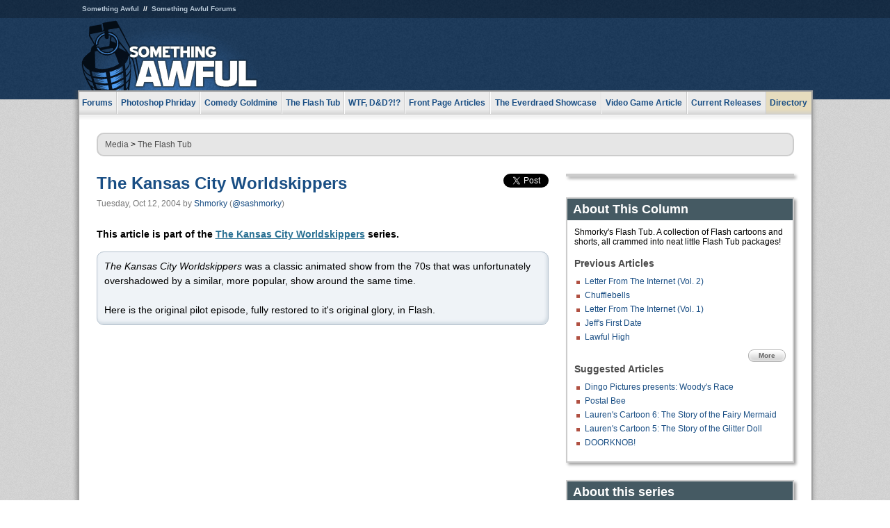

--- FILE ---
content_type: text/html
request_url: https://js.somethingawful.com/flash-tub/kansas-city-worldskippers/
body_size: 5320
content:
<!DOCTYPE html>
<html><head><meta charset="utf-8"><meta content="width=device-width, initial-scale=1.0, maximum-scale=1.0, user-scalable=no" name="viewport"><meta content="noodp" name="robots"><link href="/rss/frontpage.xml" rel="alternate" title="Latest Articles" type="application/rss+xml"><link href="/rss/flash-tub.xml" rel="alternate" title="The Flash Tub" type="application/rss+xml"><link href="/rss/series/the-kansas-city-worldskippers.xml" rel="alternate" title="Series: The Kansas City Worldskippers" type="application/rss+xml"><meta content="summary" name="twitter:card"><meta content="http://www.somethingawful.com/a/2428/" name="twitter:url"><meta content="The Kansas City Worldskippers" name="twitter:title"><meta content="" name="twitter:description"><meta content="https://fpi.somethingawful.com/sasbi/promo/cc099134/4c3d760a/e4225906/4406bae1/2428newsimg.None" name="twitter:image"><meta content="@somethingawful" name="twitter:site"><meta content="@sashmorky" name="twitter:creator"><meta content="article" property="og:type"><meta content="The Kansas City Worldskippers" property="og:title"><meta content="http://www.somethingawful.com/flash-tub/kansas-city-worldskippers/" property="og:url"><meta content="https://fpi.somethingawful.com/sasbi/promo/cc099134/4c3d760a/e4225906/4406bae1/2428newsimg.None" property="og:image"><meta content="somethingawful.com" property="og:site_name"><meta content="" property="og:description"><meta content="2013-03-19T15:03:30+00:00" property="og:updated_time"><title>The Kansas City Worldskippers</title><link href="//static.somethingawful.com/css/main.css?235" rel="stylesheet" type="text/css"><!--[if lt IE 8]><link rel="stylesheet" type="text/css" href="//static.somethingawful.com/css/ie.css"><![endif]--><script src="https://ajax.googleapis.com/ajax/libs/jquery/2.2.2/jquery.min.js" type="text/javascript"></script><script src="https://cdnjs.cloudflare.com/ajax/libs/jquery-migrate/1.4.0/jquery-migrate.min.js" type="text/javascript"></script><script src="//static.somethingawful.com/js/site.min.js?432" type="text/javascript"></script><script id="twitter-wjs" src="//platform.twitter.com/widgets.js" type="text/javascript"></script><script id="facebook-jssdk" src="//connect.facebook.net/en_US/all.js#xfbml=1" type="text/javascript"></script><script src="//static.somethingawful.com/js/jwplayer/jwplayer.js" type="text/javascript"></script><script src="//static.somethingawful.com/js/article.min.js?432" type="text/javascript"></script></head><body class="sa article c_31 a_2428"><script type="text/javascript">var _gaq = _gaq || [];_gaq.push(['_setAccount', 'UA-33089744-1']);_gaq.push(['_trackPageview']);(function() {var ga = document.createElement('script'); ga.type = 'text/javascript'; ga.async = true;ga.src = ('https:' == document.location.protocol ? 'https://ssl' : 'http://www') + '.google-analytics.com/ga.js';var s = document.getElementsByTagName('script')[0]; s.parentNode.insertBefore(ga, s);})();</script><div class="chuck"><div class="neck"><ul class="scalp"><li><a href="/">Something Awful</a></li><li><a href="http://forums.somethingawful.com/">Something Awful Forums</a></li></ul><div class="head"><a class="logo" href="/" style="float:left;"><span>Something Awful</span></a> <div align="center" class="ad" data-unit="top" id="somethingawful_leaderboard_ATF" style="float:left;width:728;"></div></div></div></div><div class="sirloin"><div class="ribs"><div class="site-nav"><ul><li class="forums"><a href="http://forums.somethingawful.com/">Forums</a></li><li class="photoshop-phriday"><a href="/photoshop-phriday/"><span class="full">Photoshop Phriday</span><span class="short">Photoshop</span></a></li><li class="comedy-goldmine"><a href="/comedy-goldmine/"><span class="full">Comedy Goldmine</span><span class="short">Goldmine</span></a></li><li class="the-flash-tub"><a href="/flash-tub/"><span class="full">The Flash Tub</span><span class="short">Flash Tub</span></a></li><li class="wtf-dd"><a href="/dungeons-and-dragons/"><span class="full">WTF, D&amp;D?!?</span><span class="short">WTFDD</span></a></li><li class="front-page-articles"><a href="/news/"><span class="full">Front Page Articles</span><span class="short">Front Page</span></a></li><li class="the-everdraed-showcase"><a href="/everdraed-showcase/"><span class="full">The Everdraed Showcase</span><span class="short">Everdraed</span></a></li><li class="video-game-article"><a href="/video-game-article/"><span class="full">Video Game Article</span><span class="short">Video Game</span></a></li><li class="current-releases"><a href="/current-movie-reviews/">Current Releases</a></li><li class="directory"><div class="directory-button"><a href="/directory/">Directory</a><div class="directory"><div class="item"><h4>Media</h4><ul><li><a href="/d/photoshop-phriday/">Photoshop Phriday</a></li><li><a href="/d/flash-tub/">The Flash Tub</a></li><li><a href="/d/comedy-goldmine/">Comedy Goldmine</a></li><li><a href="/d/cliff-yablonski/">Cliff Yablonski</a></li><li><a href="/booklist/index.htm">My Tank is Fight</a></li><li><a href="/d/directory.php#media">More</a></li></ul></div><div class="item"><h4>Articles</h4><ul><li><a href="/d/awful-movie-database/">Awful Movie Database</a></li><li><a href="/d/second-life-safari/">Secondlife Safari</a></li><li><a href="/d/weekend-web/">Weekend Web</a></li><li><a href="/d/pregame-wrapup/">Pregame Wrapup</a></li><li><a href="/d/icq-pranks/">Pranks (ICQ)</a></li><li><a href="/d/email-pranks/">Pranks (E-mail)</a></li><li><a href="/d/video-game-article/">Video Game Article</a></li><li><a href="/d/directory.php#articles">More</a></li></ul></div><div class="item"><h4>Reviews</h4><ul><li><a href="/d/your-band-sucks/">Your Band Sucks</a></li><li><a href="/d/movie-reviews/">Movie Reviews</a></li><li><a href="/d/hentai-game-reviews/">Awful Anime</a></li><li><a href="/d/rom-pit/">ROM Pit</a></li><li><a href="/d/fashion-swat/">Fashion SWAT</a></li><li><a href="/d/guides/">Guides</a></li><li><a href="/d/game-reviews/">Game Reviews</a></li><li><a href="/d/directory.php#reviews">More</a></li></ul></div><div class="item"><h4>Hosted</h4><ul><li><a href="/hosted/86">#86/68</a></li><li><a href="/hosted/adventures">Daring Armstrong</a></li><li><a href="/hosted/automaticturban">Semi-Automatic Turban</a></li><li><a href="/hosted/cliff">Cliff Yablonski</a></li><li><a href="/hosted/crabs">Leonard Crabs</a></li><li><a href="/hosted/cranky">Cranky Steve</a></li><li><a href="/hosted/drdraw">Dr Draw</a></li><li><a href="/hosted/edbaker">Ed Baker</a></li><li><a href="/hosted/firemancomics">Fireman Comics</a></li><li><a href="/hosted/jeffk">JEFF K</a></li></ul></div><div class="item"><h4>Forums</h4><ul><li><a href="http://forums.somethingawful.com/forumdisplay.php?forumid=1">General Discussion</a></li><li><a href="http://forums.somethingawful.com/forumdisplay.php?forumid=44">Video Games</a></li><li><a href="http://forums.somethingawful.com/forumdisplay.php?forumid=22">Hardware &amp; Software</a></li><li><a href="http://forums.somethingawful.com/forumdisplay.php?forumid=122">Sports</a></li><li><a href="http://forums.somethingawful.com/forumdisplay.php?forumid=133">Movie Reviews</a></li><li><a href="http://forums.somethingawful.com/forumdisplay.php?forumid=150">Music</a></li><li><a href="http://forums.somethingawful.com/forumdisplay.php?forumid=130">TV</a></li><li><a href="http://forums.somethingawful.com/">More</a></li></ul></div></div></div></li></ul></div><div class="brisket"><div class="cavity full top"><div class="organ breadcrumbs"> <a href="/directory/#media">Media</a>  &gt; <a href="/flash-tub/">The Flash Tub</a></div></div><div class="cavity left"><div class="organ article_meta"><div class="article_head"><h1><a href="/flash-tub/kansas-city-worldskippers/">The Kansas City Worldskippers</a></h1> <span class="date">Tuesday, Oct 12, 2004</span>  by <span class="authors"><span class="author"><a href="/author/53/">Shmorky</a> (<a href="https://twitter.com/sashmorky" target="_blank">@sashmorky</a>)</span></span> </div><div class="social"><div class="twitter_tweet"><a class="twitter-share-button" data-counturl="http://www.somethingawful.com/d/flash-tub/kansas-city-worldskippers.php" data-hashtags="somethingawful" data-related="sashmorky" data-text="The Kansas City Worldskippers" data-url="http://www.somethingawful.com/d/flash-tub/kansas-city-worldskippers.php" data-via="somethingawful" href="https://twitter.com/share"></a></div><div class="facebook_like"><div class="fb-like" data-font="arial" data-href="http://www.somethingawful.com/d/flash-tub/kansas-city-worldskippers.php" data-layout="button_count" data-send="false" data-show-faces="false" data-width="100"></div></div></div></div><div class="organ article"><p class="series_notice">This article is part of the <a href="/series/the-kansas-city-worldskippers/">The Kansas City Worldskippers</a> series.</p><div class="accentbox"><i>The Kansas City Worldskippers</i> was a classic animated show from the 70s that was unfortunately overshadowed by a similar, more popular, show around the same time.<br/> <br/> Here is the original pilot episode, fully restored to it's original glory, in Flash.<br class="pb"/></div><p class="compat4"><embed bgcolor="#FFFFCC" height="300" pluginspage="http://www.macromedia.com/go/getflashplayer" quality="high" src="http://www.somethingawful.com/flash/shmorky/10-13-04-kcw.swf" type="application/x-shockwave-flash" width="400"></embed></p><div class="pb"></div><p class="signoff">–&nbsp;<span class="author"><a href="/author/53/">Shmorky</a> (<a href="https://twitter.com/sashmorky" target="_blank">@sashmorky</a>)</span></p></div><div class="organ article_nav"> <a class="previous" href="/flash-tub/letter-from-internet-2/" title="Letter From The Internet (Vol. 2)">Previous</a>  <a class="more" href="/flash-tub/">More The Flash Tub</a>  <a class="next" href="/flash-tub/dracula-is-coming/" title="Dracula Is Coming">Next</a> </div><div class="organ recent_articles"><h4>This Week on Something Awful...</h4><ul class="news"><li><div class="a_info"> <a class="image normal" href="/news/pardon-our-dust/"> <img alt="Pardon Our Dust" class="normal" src="https://fpi.somethingawful.com/sasbi/promo/52aee03d/2e0f909e/4311bea5/510543c5/15401.png"> </a> <div class="info"><h3><a href="/news/pardon-our-dust/">Pardon Our Dust</a> </h3><div class="byline"><span class="date">07-04-2020</span>  by <span class="authors"><span class="author"><a href="/author/21/">Dennis Farrell</a></span></span> </div><p>Something Awful is in the process of changing hands to a new owner. In the meantime we&#39;re pausing all updates and halting production on our propaganda comic partnership with Northrop Grumman.</p></div><div class="pb"></div></div></li><li><div class="a_info"> <a class="image normal" href="/news/bolgy-wolgy/"> <img alt="DEAR FURRIES: WE WERE WRONG" class="normal" src="https://fpi.somethingawful.com/sasbi/promo/a3014fc3/56e77277/f42c498a/d7f1c158/15400.png"> </a> <div class="info"><h3><a href="/news/bolgy-wolgy/">DEAR FURRIES: WE WERE WRONG</a> </h3><div class="byline"><span class="date">06-30-2020</span>  by <span class="authors"><span class="author"><a href="/author/161/">Phiz Kalifa</a></span></span> </div><p>Dear god this was an embarrassment to not only this site, but to all mankind</p></div><div class="pb"></div></div></li></ul><ul class="featured"><li><div class="a_info"> <a class="image small" href="/photoshop-phriday/lets-improve-landmarks/1/"> <img alt="Let&#39;s improve landmarks" class="small" src="https://fpi.somethingawful.com/sasbi/promo/f3102064/ef90bf7d/811c330f/976366f7/15404t.jpg"> </a> <div class="info"><h3><a href="/photoshop-phriday/lets-improve-landmarks/1/">Let's improve landmarks</a> </h3><div class="c_name"> <a href="/photoshop-phriday/">Photoshop Phriday</a> </div><p>Landmarks and statues around the world: old, boring and could use an update.</p></div><div class="pb"></div></div></li><li><div class="a_info"> <a class="image small" href="/photoshop-phriday/horror-wholesome/"> <img alt="Make Horror Wholesome" class="small" src="https://fpi.somethingawful.com/sasbi/promo/f0a272c4/78a389d6/cb1f5625/a77002aa/15403t.jpg"> </a> <div class="info"><h3><a href="/photoshop-phriday/horror-wholesome/">Make Horror Wholesome</a> </h3><div class="c_name"> <a href="/photoshop-phriday/">Photoshop Phriday</a> </div><p>Join the SA Forum photoshop goons in their quest to make horror wholesome!</p></div><div class="pb"></div></div></li><li><div class="a_info"> <a class="image small" href="/video-game-article/star-wars-squadrons/"> <img alt="Every Conceivable Way EA Could Screw Up Star Wars: Squadrons" class="small" src="https://fpi.somethingawful.com/sasbi/promo/16449cdd/169d248c/891506ac/8628480d/15394t.png"> </a> <div class="info"><h3><a href="/video-game-article/star-wars-squadrons/">Every Conceivable Way EA Could Screw Up Star Wars: Squadrons</a> </h3><div class="c_name"> <a href="/video-game-article/">Video Game Article</a> </div><p>Yes, there are finally enough games for a new round of One Sentence Reviews</p></div><div class="pb"></div></div></li></ul></div><div class="pb"></div></div><div class="cavity right"><div class="organ adrect"><div align="center" id="somethingawful_right_rail"></div></div><div class="organ "><h3>About This Column</h3><div class="lining"><p>Shmorky's Flash Tub.  A collection of Flash cartoons and shorts, all crammed into neat little Flash Tub packages!</p><h4>Previous Articles</h4><ul class="previous_articles"><li><a href="/flash-tub/letter-from-internet-2/">Letter From The Internet (Vol. 2)</a></li><li><a href="/flash-tub/chufflebells/">Chufflebells</a></li><li><a href="/flash-tub/letter-from-internet/">Letter From The Internet (Vol. 1)</a></li><li><a href="/flash-tub/jeffs-first-date/">Jeff's First Date</a></li><li><a href="/flash-tub/lawful-high/">Lawful High</a></li></ul><div class="more"><a href="/flash-tub/">More</a></div><h4>Suggested Articles</h4><ul class="suggested_articles"><li><a href="/flash-tub/dingo-pictures-cartoon/">Dingo Pictures presents: Woody's Race</a></li><li><a href="/flash-tub/postal-3-idiot/">Postal Bee</a></li><li><a href="/flash-tub/auren-cartoon-mermaid/">Lauren's Cartoon 6: The Story of the Fairy Mermaid</a></li><li><a href="/flash-tub/lauren-cartoon-glitterdoll/">Lauren's Cartoon 5: The Story of the Glitter Doll</a></li><li><a href="/flash-tub/lauren-cartoon-doorknob/">DOORKNOB!</a></li></ul></div></div><div class="organ "><h3>About this series</h3><div class="lining"><p></p><h4>Other articles in this series</h4><ul> <li>1. The Kansas City Worldskippers</li><li>2. <a href="/flash-tub/super-kansas-city/">The Super Kansas City Worldskippers</a></li><li>3. <a href="/flash-tub/kansas-city-worldskippers-2/">The Kansas City Worldskippers vs. The Soviet Communauts</a></li><li>4. <a href="/flash-tub/kansas-city-worldskippers-3/">Kansas City Worldskippers Vs. The Black Hole</a></li><li>5. <a href="/flash-tub/kc-worldskippers-mermaid/">The Kansas City Worldskippers vs The Mermaid</a></li><li>6. <a href="/flash-tub/worldskippers-cartoon-2010/">The Kansas City Worldskippers: Pregnancy</a></li></ul><div class="more"> <a href="/flash-tub/super-kansas-city/">Next »</a>  <a href="/series/the-kansas-city-worldskippers/">View All</a></div></div></div><div class="organ whatshot"><h3>What&#39;s Hot</h3><div class="lining"><ul class="whatshot"><li><a href="/news/walsh-threatens-obama/">Watch out Joe Walsh. Paranoid Fantasy America is coming after you.</a></li><li><a href="/news/sea-dog-classifieds/">SEA OF DOGS</a></li><li><a href="/news/clash-casbah-cellphone/">Whose Nokia Cellphone Keeps Ruining the Clash&#8217;s Rock the Casbah?</a></li><li><a href="/weekend-web/home-improvement-archive/1/">Home Improvement Archive, DVD Talk, and Bareback Exchange</a></li><li><a href="/comedy-goldmine/stupid-warning-labels/1/">Stupid Warning Labels</a></li></ul></div></div><div class="organ popular_threads"><h3>Popular Threads</h3><div class="lining"><ul class="random"><li><img alt="" height="15" src="https://fi.somethingawful.com/forums/posticons/cd_hype.gif" width="60"> <a href="http://forums.somethingawful.com/showthread.php?threadid=4102107" title="Anybody thinking about goals for 2026?">Anybody thinking about goals for 2026?</a></li><li><img alt="" height="15" src="https://fi.somethingawful.com/forums/posticons/hell-jabroni.gif" width="60"> <a href="http://forums.somethingawful.com/showthread.php?threadid=4102102" title="ITT were asking for advice on a hobbyist forum">ITT were asking for advice on a hobbyist forum</a></li><li><img alt="" height="15" src="https://fi.somethingawful.com/forums/posticons/cd_classic.gif" width="60"> <a href="http://forums.somethingawful.com/showthread.php?threadid=4102082" title="Star Wars: The Force Awakens premiered ten years ago">Star Wars: The Force Awakens premiered ten years ago</a></li></ul></div></div><div class="organ random_articles"><h3>Random Articles</h3><div class="lining"><ul class="random"><li><a href="/awful-links/awful-link-3771/">The Mystery Method</a></li><li><a href="/news/late-minute-halloween/">Great Last Minute Halloween Costumes</a></li><li><a href="/news/gamergate-women-games/">Women Aren't the Only Non-Men Ruining Video Games</a></li><li><a href="/awfulvision/awfulvision-is-back/1/">Guess who's back! (It's me. (I am.))</a></li><li><a href="/mooflogs/tell-em-large/">Tell 'Em Large Marge Sent Ya</a></li></ul><div class="more"><a href="/random/" rel="nofollow">Random!</a></div></div></div><div class="organ side_search"><h3>Search</h3><div class="lining"><form action="/search/" class="site" method="get"><div class="iwrapper"><input name="q" placeholder="Search SA" type="text"/></div><button class="ui small">GO</button> <input name="t" type="hidden" value="0"/> <input name="c" type="hidden" value="0"/> <input name="a" type="hidden" value="0"/> <input name="y" type="hidden" value="0"/> <input name="p" type="hidden" value="1"/></form><form action="/search/amazon/" class="amazon" method="post" target="_blank"><div class="iwrapper"><input name="q" placeholder="Search Amazon" type="text"/></div><button class="ui small">GO</button></form><div class="links"><a class="email" href="mailto:jeffreyofyospos+search@gmail.com">Email Jeffrey "of" YOSPOS</a> <a class="advertise" href="/feature-articles/something-awful-advertising/">Advertise on SA</a></div></div></div><div class="pb"></div></div><div class="cavity full bottom"><div class="organ ad leaderboard"><div align="center" id="somethingawful_leaderboard_BTF"></div></div></div></div></div></div><div class="rump"><div class="leg"><div class="hoof"><p><strong>Copyright ©2025</strong> Jeffrey "of" YOSPOS &amp; Something Awful</p><ul><li><a href="mailto:jeffreyofyospos+frontpage@gmail.com">Email Jeffrey "of" YOSPOS</a></li><li><a href="mailto:jeffreyofyospos+fpads@gmail.com">Advertise on this site</a></li><li><a href="/feature-articles/website-privacy-policy/">Privacy Statement</a></li><li><a href="/alod/new/">Submit Awful Link</a></li></ul></div></div></div></body></html>